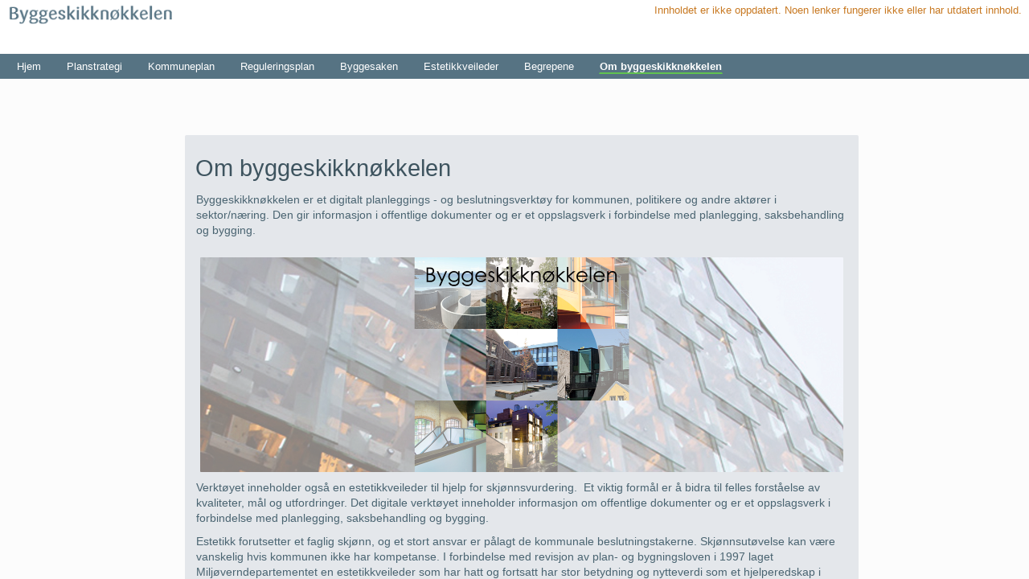

--- FILE ---
content_type: text/html
request_url: https://byggeskikknokkelen-dibk.azurewebsites.net/bsn/Sider/Om.html
body_size: 21212
content:

<!DOCTYPE html PUBLIC "-//W3C//DTD XHTML 1.0 Strict//EN"
	"http://www.w3.org/TR/xhtml1/DTD/xhtml1-strict.dtd">
<html dir="ltr" lang="nb-NO">

<!-- Mirrored from byggeskikknokkelen.dibk.no/bsn/Sider/Om.html by HTTrack Website Copier/3.x [XR&CO'2014], Fri, 22 Feb 2019 09:35:24 GMT -->
<!-- Added by HTTrack --><meta http-equiv="content-type" content="text/html;charset=utf-8" /><!-- /Added by HTTrack -->
<head><meta name="GENERATOR" content="Microsoft SharePoint" /><meta http-equiv="Content-type" content="text/html; charset=utf-8" /><meta http-equiv="X-UA-Compatible" content="IE=10" /><meta http-equiv="Expires" content="0" /><meta name="msapplication-TileImage" content="../../_layouts/15/images/SharePointMetroAppTile.png" /><meta name="msapplication-TileColor" content="#0072C6" /><title>
	
	Byggeskikknøkkelen | 
	Om byggeskikknøkkelen

</title><link rel="shortcut icon" href="/images/favicon.ico" type="image/vnd.microsoft.icon" id="favicon" /><link rel="stylesheet" type="text/css" href="../../Style%20Library/nb-NO/Core%20Styles/page-layouts-21.css"/>
<link rel="stylesheet" type="text/css" href="../../_layouts/15/1044/styles/Themable/corev15a87a.css?rev=X4mu2fNFw8LQlnxizqeBMQ%3D%3D"/>
<link rel="stylesheet" type="text/css" href="../../Style%20Library/nb-no/byggeskikk.css"/>
<script type="text/javascript" src="../../_layouts/15/init575b.js?rev=Xpo7ARBt8xBROO1h5n3s6g%3D%3D"></script>
<script type="text/javascript" src="../../style%20library/googleanalytics/js/ga.js"></script>
<script type="text/javascript" src="../../ScriptResourcebc1c.js?d=Szyty5joeBV7phszeYmj0umg6gf1t2VpLH1pj2XSeJ39YMI1z1jC3m6e9C8tKzZ5VlQBEuz77E6yYH-T5nFIwTlO39YXyzzNdRYxsTumAoLZRsUzVS8LWhoNClqlTh5pk9iEPiuoDaSa4KoeypykulXTDxcUtgyeIUUrZSoMXspIPfO5p44NCqTrAHR17Yrc0&amp;t=ffffffffad4b7194"></script>
<script type="text/javascript" src="../../_layouts/15/blank1029.js?rev=ZaOXZEobVwykPO9g8hq%2F8A%3D%3D"></script>
<script type="text/javascript" src="../../ScriptResource1b95.js?d=rpLeFHSOzAGjjKDFlIuwUGMBlNBnWEXPP8nwBI8LnnMNz1fFjHoM_mU0F0-RgFZYGF80pqOM5rUU6ZBpc-18EGHPGF0tF-n2ozC-tREGCzHPKlvJdwzyBrd9CSIFSdUT2HSrd7Rat9B8dlgyiTNr7K6j0j6vVzuyg7HFjCoZ4YhUyrx4iQC2cgOOt27e8GDt0&amp;t=ffffffffad4b7194"></script>
<script type="text/javascript">RegisterSod("initstrings.html", "#\u002f_layouts\u002f15\u002f1044\u002finitstrings.js?rev=CAsxW0OWqyR\u00252BkvKAigDLcw\u00253D\u00253D");</script>
<script type="text/javascript">RegisterSod("strings.html", "#\u002f_layouts\u002f15\u002f1044\u002fstrings.js?rev=9fjMESH3ZGsvCy1KO3NnHg\u00253D\u00253D");RegisterSodDep("strings.html", "initstrings.html");</script>
<script type="text/javascript">RegisterSod("sp.init.html", "#\u002f_layouts\u002f15\u002fsp.init.js?rev=jvJC3Kl5gbORaLtf7kxULQ\u00253D\u00253D");</script>
<script type="text/javascript">RegisterSod("sp.res.resx", "\u002f_layouts\u002f15\u002fScriptResx.ashx?culture=nb\u00252Dno\u0026name=SP\u00252ERes\u0026rev=DtcZoSo2WteAEyBf96G5ww\u00253D\u00253D");</script>
<script type="text/javascript">RegisterSod("sp.ui.dialog.html", "#\u002f_layouts\u002f15\u002fsp.ui.dialog.js?rev=3Oh2QbaaiXSb7ldu2zd6QQ\u00253D\u00253D");RegisterSodDep("sp.ui.dialog.html", "sp.init.html");RegisterSodDep("sp.ui.dialog.html", "sp.res.resx");</script>
<script type="text/javascript">RegisterSod("core.html", "#\u002f_layouts\u002f15\u002fcore.js?rev=GpU7vxyOqzS0F9OfEX3CCw\u00253D\u00253D");RegisterSodDep("core.html", "strings.html");</script>
<script type="text/javascript">RegisterSod("menu.html", "#\u002f_layouts\u002f15\u002fmenu.js?rev=cXv35JACAh0ZCqUwKU592w\u00253D\u00253D");</script>
<script type="text/javascript">RegisterSod("mQuery.html", "#\u002f_layouts\u002f15\u002fmquery.js?rev=VYAJYBo5H8I3gVSL3MzD6A\u00253D\u00253D");</script>
<script type="text/javascript">RegisterSod("callout.html", "#\u002f_layouts\u002f15\u002fcallout.js?rev=ryx2n4ePkYj1\u00252FALmcsXZfA\u00253D\u00253D");RegisterSodDep("callout.html", "strings.html");RegisterSodDep("callout.html", "mQuery.html");RegisterSodDep("callout.html", "core.html");</script>
<script type="text/javascript">RegisterSod("clienttemplates.html", "#\u002f_layouts\u002f15\u002fclienttemplates.js?rev=NjHQZTfQs\u00252BiDIjz4PK\u00252FeWg\u00253D\u00253D");RegisterSodDep("clienttemplates.html", "initstrings.html");</script>
<script type="text/javascript">RegisterSod("sharing.html", "#\u002f_layouts\u002f15\u002fsharing.js?rev=XxxHIxIIc8BsW9ikVc6dgA\u00253D\u00253D");RegisterSodDep("sharing.html", "strings.html");RegisterSodDep("sharing.html", "mQuery.html");RegisterSodDep("sharing.html", "clienttemplates.html");RegisterSodDep("sharing.html", "core.html");</script>
<script type="text/javascript">RegisterSod("suitelinks.html", "#\u002f_layouts\u002f15\u002fsuitelinks.js?rev=REwVU5jSsadDdOZlCx4wpA\u00253D\u00253D");RegisterSodDep("suitelinks.html", "strings.html");RegisterSodDep("suitelinks.html", "core.html");</script>
<script type="text/javascript">RegisterSod("clientrenderer.html", "#\u002f_layouts\u002f15\u002fclientrenderer.js?rev=PWwV4FATEiOxN90BeB5Hzw\u00253D\u00253D");</script>
<script type="text/javascript">RegisterSod("srch.resources.resx", "\u002f_layouts\u002f15\u002fScriptResx.ashx?culture=nb\u00252Dno\u0026name=Srch\u00252EResources\u0026rev=hFhnFoVUd\u00252FMcYgI9Z\u00252FTTBg\u00253D\u00253D");</script>
<script type="text/javascript">RegisterSod("search.clientcontrols.html", "#\u002f_layouts\u002f15\u002fsearch.clientcontrols.js?rev=\u00252BN5FhPOhdMDlyCSUMQPtrg\u00253D\u00253D");RegisterSodDep("search.clientcontrols.html", "sp.init.html");RegisterSodDep("search.clientcontrols.html", "clientrenderer.html");RegisterSodDep("search.clientcontrols.html", "srch.resources.resx");</script>
<script type="text/javascript">RegisterSod("sp.runtime.html", "#\u002f_layouts\u002f15\u002fsp.runtime.js?rev=5f2WkYJoaxlIRdwUeg4WEg\u00253D\u00253D");RegisterSodDep("sp.runtime.html", "sp.res.resx");</script>
<script type="text/javascript">RegisterSod("sp.search.html", "#\u002f_layouts\u002f15\u002fsp.search.js?rev=dMkPlEXpdY6iJ\u00252FsY5RsB0g\u00253D\u00253D");RegisterSodDep("sp.search.html", "sp.init.html");RegisterSodDep("sp.search.html", "sp.runtime.html");</script>
<script type="text/javascript">RegisterSod("ajaxtoolkit.html", "#\u002f_layouts\u002f15\u002fajaxtoolkit.js?rev=4rOiCbaFgJMmqw9Ojtpa6g\u00253D\u00253D");RegisterSodDep("ajaxtoolkit.html", "search.clientcontrols.html");</script>
<script type="text/javascript">RegisterSod("sp.html", "#\u002f_layouts\u002f15\u002fsp.js?rev=lrxLgKOmx0nl2elVy0T07w\u00253D\u00253D");RegisterSodDep("sp.html", "sp.runtime.html");RegisterSodDep("sp.html", "sp.ui.dialog.html");RegisterSodDep("sp.html", "sp.res.resx");</script>
<script type="text/javascript">RegisterSod("cui.html", "#\u002f_layouts\u002f15\u002fcui.js?rev=LPKF2\u00252BgWXqwwaFh34pQUlA\u00253D\u00253D");</script>
<script type="text/javascript">RegisterSod("sp.core.html", "#\u002f_layouts\u002f15\u002fsp.core.js?rev=tZDGLPOvY1bRw\u00252BsgzXpxTg\u00253D\u00253D");RegisterSodDep("sp.core.html", "strings.html");RegisterSodDep("sp.core.html", "sp.init.html");RegisterSodDep("sp.core.html", "core.html");</script>
<script type="text/javascript">RegisterSod("inplview", "#\u002f_layouts\u002f15\u002finplview.js?rev=iMf5THfqukSYut7sl9HwUg\u00253D\u00253D");RegisterSodDep("inplview", "strings.html");RegisterSodDep("inplview", "core.html");RegisterSodDep("inplview", "sp.html");</script>
<script type="text/javascript">RegisterSod("ribbon", "#\u002f_layouts\u002f15\u002fsp.ribbon.js?rev=1F3TSGFB5\u00252FyAaRkjYHJL5w\u00253D\u00253D");RegisterSodDep("ribbon", "strings.html");RegisterSodDep("ribbon", "core.html");RegisterSodDep("ribbon", "sp.core.html");RegisterSodDep("ribbon", "sp.html");RegisterSodDep("ribbon", "cui.html");RegisterSodDep("ribbon", "sp.res.resx");RegisterSodDep("ribbon", "sp.runtime.html");RegisterSodDep("ribbon", "inplview");</script>
<script type="text/javascript">RegisterSod("sp.ui.policy.resources.resx", "\u002f_layouts\u002f15\u002fScriptResx.ashx?culture=nb\u00252Dno\u0026name=SP\u00252EUI\u00252EPolicy\u00252EResources\u0026rev=cKIR54DpemwVM6STgOd0hw\u00253D\u00253D");</script>
<script type="text/javascript">RegisterSod("mdn.html", "#\u002f_layouts\u002f15\u002fmdn.js?rev=CZrBt1\u00252Fch9YeLFLJtB0mvg\u00253D\u00253D");RegisterSodDep("mdn.html", "sp.init.html");RegisterSodDep("mdn.html", "core.html");RegisterSodDep("mdn.html", "sp.runtime.html");RegisterSodDep("mdn.html", "sp.html");RegisterSodDep("mdn.html", "cui.html");RegisterSodDep("mdn.html", "ribbon");RegisterSodDep("mdn.html", "sp.ui.policy.resources.resx");</script>
<script type="text/javascript">RegisterSod("userprofile", "#\u002f_layouts\u002f15\u002fsp.userprofiles.js?rev=p5tCOm\u00252FlHUwcfll7W3pKNw\u00253D\u00253D");RegisterSodDep("userprofile", "sp.runtime.html");</script>
<script type="text/javascript">RegisterSod("followingcommon.html", "#\u002f_layouts\u002f15\u002ffollowingcommon.js?rev=jWqEDmcjCSPmnQw2ZIfItQ\u00253D\u00253D");RegisterSodDep("followingcommon.html", "strings.html");RegisterSodDep("followingcommon.html", "sp.html");RegisterSodDep("followingcommon.html", "userprofile");RegisterSodDep("followingcommon.html", "core.html");RegisterSodDep("followingcommon.html", "mQuery.html");</script>
<script type="text/javascript">RegisterSod("profilebrowserscriptres.resx", "\u002f_layouts\u002f15\u002fScriptResx.ashx?culture=nb\u00252Dno\u0026name=ProfileBrowserScriptRes\u0026rev=2Qa3OjQsXGDajoJhzNbNlA\u00253D\u00253D");</script>
<script type="text/javascript">RegisterSod("sp.ui.mysitecommon.html", "#\u002f_layouts\u002f15\u002fsp.ui.mysitecommon.js?rev=Ua8qmZSU9nyf53S7PEyJwQ\u00253D\u00253D");RegisterSodDep("sp.ui.mysitecommon.html", "sp.init.html");RegisterSodDep("sp.ui.mysitecommon.html", "sp.runtime.html");RegisterSodDep("sp.ui.mysitecommon.html", "userprofile");RegisterSodDep("sp.ui.mysitecommon.html", "profilebrowserscriptres.resx");</script>
<script type="text/javascript">RegisterSod("browserScript", "#\u002f_layouts\u002f15\u002fnon_ie.js?rev=W2q45TO627Zi6ztdktTOtA\u00253D\u00253D");RegisterSodDep("browserScript", "strings.html");</script>
<script type="text/javascript">RegisterSod("WPAdderClass", "#\u002f_layouts\u002f15\u002fwpadder.js?rev=KW8tmUzJXaNHA\u00252FdeM7EdZw\u00253D\u00253D");</script>
<script type="text/javascript">RegisterSod("dragdrop.html", "#\u002f_layouts\u002f15\u002fdragdrop.js?rev=xyQu9SPqkjO4R2\u00252BS3IwO8Q\u00253D\u00253D");RegisterSodDep("dragdrop.html", "strings.html");</script>
<script type="text/javascript">RegisterSod("quicklaunch.html", "#\u002f_layouts\u002f15\u002fquicklaunch.js?rev=\u00252BHeX6ARcp\u00252F9LpMq6FqQYyA\u00253D\u00253D");RegisterSodDep("quicklaunch.html", "strings.html");RegisterSodDep("quicklaunch.html", "dragdrop.html");</script>
<link type="text/xml" rel="alternate" href="../_vti_bin/spsdisco.aspx" />
		
	
	

<div id="ctl00_PlaceHolderAdditionalPageHead_Content_label" style='display:none'>Sideinnhold</div><div id="ctl00_PlaceHolderAdditionalPageHead_Content__ControlWrapper_RichHtmlField" class="ms-rtestate-field" style="display:inline" aria-labelledby="ctl00_PlaceHolderAdditionalPageHead_Content_label"></div>



		<link rel="canonical" href="../../../byggeskikknokkelen.dibk.no/bsn/Sider/Om.html" />
		
	<link rel="stylesheet" type="text/css" href="../../Style%20Library/nb-no/byggeskikk.css" /><link rel="stylesheet" type="text/css" href="../../Style%20Library/nb-no/rte.css" /><style type="text/css">
	.s4-skipribbonshortcut { display:none; }

</style></head>
<body>
  <div id="imgPrefetch" style="display:none">
<img src="/images/favicon.ico" />
<img src="../../_layouts/15/images/spcommonf030.png?rev=23" />
<img src="../../_layouts/15/images/siteIconf030.png?rev=23" />
</div>

  <noscript><div class='noindex'>Det kan prøve å få tilgang til området fra en sikker nettleser på serveren. Aktiver skript, og last inn siden på nytt.</div></noscript>
  
  <form method="post" action="/bsn/Sider/Om.html" onsubmit="javascript:return WebForm_OnSubmit();" id="aspnetForm">
<div class="aspNetHidden">
<input type="hidden" name="_wpcmWpid" id="_wpcmWpid" value="" />
<input type="hidden" name="wpcmVal" id="wpcmVal" value="" />
<input type="hidden" name="MSOWebPartPage_PostbackSource" id="MSOWebPartPage_PostbackSource" value="" />
<input type="hidden" name="MSOTlPn_SelectedWpId" id="MSOTlPn_SelectedWpId" value="" />
<input type="hidden" name="MSOTlPn_View" id="MSOTlPn_View" value="0" />
<input type="hidden" name="MSOTlPn_ShowSettings" id="MSOTlPn_ShowSettings" value="False" />
<input type="hidden" name="MSOGallery_SelectedLibrary" id="MSOGallery_SelectedLibrary" value="" />
<input type="hidden" name="MSOGallery_FilterString" id="MSOGallery_FilterString" value="" />
<input type="hidden" name="MSOTlPn_Button" id="MSOTlPn_Button" value="none" />
<input type="hidden" name="__EVENTTARGET" id="__EVENTTARGET" value="" />
<input type="hidden" name="__EVENTARGUMENT" id="__EVENTARGUMENT" value="" />
<input type="hidden" name="__REQUESTDIGEST" id="__REQUESTDIGEST" value="0x97356F8B89B8435AF902B5F7C8C738F6248D5617ABD6E246B0D808B11F51361129E61C7706CF79848E6BFFCB48DF54B0E71715A0CEA330C1D48D7B836B0B1C6C,22 Feb 2019 09:28:37 -0000" />
<input type="hidden" name="MSOSPWebPartManager_DisplayModeName" id="MSOSPWebPartManager_DisplayModeName" value="Browse" />
<input type="hidden" name="MSOSPWebPartManager_ExitingDesignMode" id="MSOSPWebPartManager_ExitingDesignMode" value="false" />
<input type="hidden" name="MSOWebPartPage_Shared" id="MSOWebPartPage_Shared" value="" />
<input type="hidden" name="MSOLayout_LayoutChanges" id="MSOLayout_LayoutChanges" value="" />
<input type="hidden" name="MSOLayout_InDesignMode" id="MSOLayout_InDesignMode" value="" />
<input type="hidden" name="_wpSelected" id="_wpSelected" value="" />
<input type="hidden" name="_wzSelected" id="_wzSelected" value="" />
<input type="hidden" name="MSOSPWebPartManager_OldDisplayModeName" id="MSOSPWebPartManager_OldDisplayModeName" value="Browse" />
<input type="hidden" name="MSOSPWebPartManager_StartWebPartEditingName" id="MSOSPWebPartManager_StartWebPartEditingName" value="false" />
<input type="hidden" name="MSOSPWebPartManager_EndWebPartEditing" id="MSOSPWebPartManager_EndWebPartEditing" value="false" />
<input type="hidden" name="_maintainWorkspaceScrollPosition" id="_maintainWorkspaceScrollPosition" value="0" />
<input type="hidden" name="__VIEWSTATE" id="__VIEWSTATE" value="/[base64]" />
</div>

<script type="text/javascript">
//<![CDATA[
var theForm = document.forms['aspnetForm'];
if (!theForm) {
    theForm = document.aspnetForm;
}
function __doPostBack(eventTarget, eventArgument) {
    if (!theForm.onsubmit || (theForm.onsubmit() != false)) {
        theForm.__EVENTTARGET.value = eventTarget;
        theForm.__EVENTARGUMENT.value = eventArgument;
        theForm.submit();
    }
}
//]]>
</script>


<script src="../../WebResourceeed3.js?d=p3IGTQSqtwJd9UeeM5f-ES_o9hP6T9RilXtwW1dnw6kx_xH3j0afaHeiB9TKylDiyALz-Uo5HKTkQL09dwAUG3u3yoP8LHSVGZ5OFEwL1YQ1&amp;t=636476155203255666" type="text/javascript"></script>


<script type="text/javascript">
//<![CDATA[
var MSOWebPartPageFormName = 'aspnetForm';
var g_presenceEnabled = true;
var g_wsaEnabled = false;
var g_wsaQoSEnabled = false;
var g_wsaQoSDataPoints = [];
var g_wsaLCID = 1044;
var g_wsaListTemplateId = 850;
var g_wsaSiteTemplateId = 'CMSPUBLISHING#0';
var _fV4UI=true;var _spPageContextInfo = {webServerRelativeUrl: "\u002fbsn", webAbsoluteUrl: "https:\u002f\u002fbyggeskikknokkelen.dibk.no\u002fbsn", siteAbsoluteUrl: "https:\u002f\u002fbyggeskikknokkelen.dibk.no", serverRequestPath: "\u002fbsn\u002fSider\u002fOm.aspx", layoutsUrl: "_layouts\u002f15", webTitle: "Byggeskikkn\u00F8kkelen", webTemplate: "39", tenantAppVersion: "0", isAppWeb: false, webLogoUrl: "_layouts\u002f15\u002fimages\u002fsiteicon.png", webLanguage: 1044, currentLanguage: 1044, currentUICultureName: "nb-NO", currentCultureName: "nb-NO", clientServerTimeDelta: new Date("2019-02-22T09:28:37.7082922Z") - new Date(), siteClientTag: "158$$15.0.5023.1000", crossDomainPhotosEnabled:false, webUIVersion:15, webPermMasks:{High:16,Low:196673},pageListId:"{93bf1548-8181-4853-91a8-c8fd3e138ff4}",pageItemId:11, pagePersonalizationScope:1, alertsEnabled:false, siteServerRelativeUrl: "\u002f", allowSilverlightPrompt:'True'};function CallServer_42565730(arg, context) {WebForm_DoCallback('ctl00$ctl21',arg,SP.UI.MyLinksRibbon.MyLinksRibbonPageComponent.ribbonActionCallback,context,null,false); }function _myLinksRibbonLoad2()
{
    var fnd = function () {
        try {
            mylinks_init.MyLinksInit('CallServer_42565730'); 
        } 
        catch (Ex)
        { }
    };
    RegisterSod('mylinks_init', '../../_layouts/15/SP.UI.MyLinksRibbon.js');
    LoadSodByKey('mylinks_init', fnd);
}

function _myLinksRibbonLoad1()
{
    ExecuteOrDelayUntilScriptLoaded(_myLinksRibbonLoad2, 'SP.Ribbon.html');
}

_spBodyOnLoadFunctionNames.push('_myLinksRibbonLoad1');
document.onreadystatechange=fnRemoveAllStatus; function fnRemoveAllStatus(){removeAllStatus(true)};var dlc_fvsi = {"DefaultViews":[],"ViewUrls":[],"WebUrl":"\/bsn"};
function _spNavigateHierarchy(nodeDiv, dataSourceId, dataPath, url, listInContext, type) {

    CoreInvoke('ProcessDefaultNavigateHierarchy', nodeDiv, dataSourceId, dataPath, url, listInContext, type, document.forms.aspnetForm, "", "\u002fbsn\u002fSider\u002fOm.aspx");

}
var _spWebPartComponents = new Object();//]]>
</script>

<script src="../../_layouts/15/blank1029.js?rev=ZaOXZEobVwykPO9g8hq%2F8A%3D%3D" type="text/javascript"></script>
<script type="text/javascript">
//<![CDATA[
(function(){

        if (typeof(_spBodyOnLoadFunctions) === 'undefined' || _spBodyOnLoadFunctions === null) {
            return;
        }
        _spBodyOnLoadFunctions.push(function() {

            if (typeof(SPClientTemplates) === 'undefined' || SPClientTemplates === null || (typeof(APD_InAssetPicker) === 'function' && APD_InAssetPicker())) {
                return;
            }

            var renderFollowFooter = function(renderCtx,  calloutActionMenu)
            {
                if (renderCtx.ListTemplateType == 700) 
                    myDocsActionsMenuPopulator(renderCtx, calloutActionMenu);
                else
                    CalloutOnPostRenderTemplate(renderCtx, calloutActionMenu);

                var listItem = renderCtx.CurrentItem;
                if (typeof(listItem) === 'undefined' || listItem === null) {
                    return;
                }
                if (listItem.FSObjType == 0) {
                    calloutActionMenu.addAction(new CalloutAction({
                        text: Strings.STS.L_CalloutFollowAction,
                        tooltip: Strings.STS.L_CalloutFollowAction_Tooltip,
                        onClickCallback: function (calloutActionClickEvent, calloutAction) {
                            var callout = GetCalloutFromRenderCtx(renderCtx);
                            if (!(typeof(callout) === 'undefined' || callout === null))
                                callout.close();
                            SP.SOD.executeFunc('followingcommon.html', 'FollowSelectedDocument', function() { FollowSelectedDocument(renderCtx); });
                        }
                    }));
                }
            };

            var registerOverride = function(id) {
                var followingOverridePostRenderCtx = {};
                followingOverridePostRenderCtx.BaseViewID = 'Callout';
                followingOverridePostRenderCtx.ListTemplateType = id;
                followingOverridePostRenderCtx.Templates = {};
                followingOverridePostRenderCtx.Templates.Footer = function(renderCtx) {
                    var  renderECB;
                    if (typeof(isSharedWithMeView) === 'undefined' || isSharedWithMeView === null) {
                        renderECB = true;
                    } else {
                        var viewCtx = getViewCtxFromCalloutCtx(renderCtx);
                        renderECB = !isSharedWithMeView(viewCtx);
                    }
                    return CalloutRenderFooterTemplate(renderCtx, renderFollowFooter, renderECB);
                };
                SPClientTemplates.TemplateManager.RegisterTemplateOverrides(followingOverridePostRenderCtx);
            }
            registerOverride(101);
            registerOverride(700);
        });
    })();(function(){

        if (typeof(_spBodyOnLoadFunctions) === 'undefined' || _spBodyOnLoadFunctions === null) {
            return;
        }
        _spBodyOnLoadFunctions.push(function() 
        {
          ExecuteOrDelayUntilScriptLoaded(
            function()
            {
              var pairs = SP.ScriptHelpers.getDocumentQueryPairs();
              var followDoc, itemId, listId, docName;
              for (var key in pairs)
              {
                if(key.toLowerCase() == 'followdocument') 
                  followDoc = pairs[key];
                else if(key.toLowerCase() == 'itemid') 
                  itemId = pairs[key];
                else if(key.toLowerCase() == 'listid') 
                  listId = pairs[key];
                else if(key.toLowerCase() == 'docname') 
                  docName = decodeURI(pairs[key]);
              } 

              if(followDoc != null && followDoc == '1' && listId!=null && itemId != null && docName != null)
              {
                SP.SOD.executeFunc('followingcommon.html', 'FollowDocumentFromEmail', function() 
                { 
                  FollowDocumentFromEmail(itemId, listId, docName);
                });
              }

            }, 'SP.init-2.html');

        });
    })();if (typeof(DeferWebFormInitCallback) == 'function') DeferWebFormInitCallback();function WebForm_OnSubmit() {
UpdateFormDigest('\u002fbsn', 1440000);
                    var workspaceElem = GetCachedElement("s4-workspace");
                    if (workspaceElem != null)
                    {
                        var scrollElem = GetCachedElement("_maintainWorkspaceScrollPosition");
                        if (scrollElem != null)
                        {
                            scrollElem.value = workspaceElem.scrollTop;
                        }
                    };
                if (typeof(_spFormOnSubmitWrapper) != 'undefined') {return _spFormOnSubmitWrapper();} else {return true;};
return true;
}
//]]>
</script>

<div class="aspNetHidden">

	<input type="hidden" name="__VIEWSTATEGENERATOR" id="__VIEWSTATEGENERATOR" value="BAB98CB3" />
	<input type="hidden" name="__SCROLLPOSITIONX" id="__SCROLLPOSITIONX" value="0" />
	<input type="hidden" name="__SCROLLPOSITIONY" id="__SCROLLPOSITIONY" value="0" />
	<input type="hidden" name="__EVENTVALIDATION" id="__EVENTVALIDATION" value="/wEdAAII6zzHU/CLfdVgfbcmQBxcMTZk9qLGncDjImqxppn1MzF2E3oDlk/gq+57pi+/mQVVdfWmkU+UPjxla7qRqchY" />
</div>
	<script type="text/javascript"> var submitHook = function () { return false; }; theForm._spOldSubmit = theForm.submit; theForm.submit = function () { if (!submitHook()) { this._spOldSubmit(); } }; </script>
	<span id="DeltaSPWebPartManager">
		
	</span>
	<script type="text/javascript">
//<![CDATA[
Sys.WebForms.PageRequestManager._initialize('ctl00$ScriptManager', 'aspnetForm', ['fctl00$WebPartAdderUpdatePanel',''], [], ['ctl00$WebPartAdder',''], 90, 'ctl00');
//]]>
</script>

	<span id="DeltaDelegateControls">
		
		
	</span>
<div id="TurnOnAccessibility" style="display:none" class="s4-notdlg noindex">
	<a id="linkTurnOnAcc" href="#" class="ms-accessible ms-acc-button" onclick="SetIsAccessibilityFeatureEnabled(true);UpdateAccessibilityUI();document.getElementById('linkTurnOffAcc').focus();return false;">
	Aktiver modus med større tilgjengelighet</a>
</div>
<div id="TurnOffAccessibility" style="display:none" class="s4-notdlg noindex">
	<a id="linkTurnOffAcc" href="#" class="ms-accessible ms-acc-button" onclick="SetIsAccessibilityFeatureEnabled(false);UpdateAccessibilityUI();document.getElementById('linkTurnOnAcc').focus();return false;">
	Deaktiver modus med større tilgjengelighet</a>
</div>
<div class="s4-notdlg s4-skipribbonshortcut noindex">
	<a href="../begrep/Sider/Byggesak-og-tek-10.html" onclick="document.getElementById(&#39;startNavigation&#39;).focus();" class="ms-accessible ms-acc-button" accesskey="Y">
	Hopp over båndkommandoer</a>
</div>
<div class="s4-notdlg noindex">
	<a href="../begrep/Sider/Byggesak-og-tek-10.html" onclick="document.getElementById(&#39;mainContent&#39;).focus();" class="ms-accessible ms-acc-button">
	Hopp til hovedinnhold</a>
</div>
<div id="TurnOffAnimation" style="display:none;" class="s4-notdlg noindex">
	<a id="linkTurnOffAnimation" href="#" class="ms-accessible ms-acc-button" onclick="ToggleAnimationStatus();return false;">
	Deaktiver animasjoner</a>
</div>
<div id="TurnOnAnimation" style="display:none;" class="s4-notdlg noindex">
	<a id="linkTurnOnAnimation" href="#" class="ms-accessible ms-acc-button" onclick="ToggleAnimationStatus();return false;">
	Aktiver animasjoner</a>
</div>
<a id="HiddenAnchor" href="../begrep/Sider/Byggesak-og-tek-10.html" style="display:none;"></a>
<div id="suiteBar" class="ms-dialogHidden noindex">
	<div id="suiteBarLeft">
		<div class="ms-table ms-fullWidth">
			<div class="ms-tableRow">
				<div class="ms-tableCell ms-verticalAlignMiddle">
					<div class="ms-core-brandingText">SharePoint</div>

					<a href="default.html" class="bsnLogo"><img src="../Byggeskikkbilder/bsnLogo.png" alt="byggeskikk-hjem"/></a>
				</div>
				<div id="DeltaSuiteLinks" class="ms-core-deltaSuiteLinks">
	
						<div id="suiteLinksBox">
							
						</div>
				
</div>
			</div>
		</div>
	</div>
	<div id="suiteBarRight">
			
		
		<div id="DeltaSuiteBarRight" class="ms-core-deltaSuiteBarRight">
	
		<div id="DeltaPlaceHolderSearchArea" class="ms-mpSearchBox sok">
		
			  
				<div id="searchInputBox">
				  <div class="ms-webpart-chrome ms-webpart-chrome-fullWidth ">
			<div WebPartID="00000000-0000-0000-0000-000000000000" HasPers="true" id="WebPartWPQ1" width="100%" class="ms-WPBody " OnlyForMePart="true" allowDelete="false" style="" ><div componentid="ctl00_PlaceHolderSearchArea_SmallSearchInputBox1_csr" id="ctl00_PlaceHolderSearchArea_SmallSearchInputBox1_csr"><div id="SearchBox" name="Control"><div class="ms-srch-sb ms-srch-sb-border" id="ctl00_PlaceHolderSearchArea_SmallSearchInputBox1_csr_sboxdiv"><input type="text" value="Søk i dette området" maxlength="2048" accessKey="S" title="Søk i dette området" id="ctl00_PlaceHolderSearchArea_SmallSearchInputBox1_csr_sbox" autocomplete="off" autocorrect="off" onkeypress="EnsureScriptFunc('Search.ClientControls-2.html', 'Srch.U', function() {if (Srch.U.isEnterKey(String.fromCharCode(event.keyCode))) {$find('ctl00_PlaceHolderSearchArea_SmallSearchInputBox1_csr').search($get('ctl00_PlaceHolderSearchArea_SmallSearchInputBox1_csr_sbox').value);return Srch.U.cancelEvent(event);}})" onkeydown="EnsureScriptFunc('Search.ClientControls-2.html', 'Srch.U', function() {var ctl = $find('ctl00_PlaceHolderSearchArea_SmallSearchInputBox1_csr');ctl.activateDefaultQuerySuggestionBehavior();})" onfocus="EnsureScriptFunc('Search.ClientControls-2.html', 'Srch.U', function() {var ctl = $find('ctl00_PlaceHolderSearchArea_SmallSearchInputBox1_csr');ctl.hidePrompt();ctl.setBorder(true);})" onblur="EnsureScriptFunc('Search.ClientControls-2.html', 'Srch.U', function() {var ctl = $find('ctl00_PlaceHolderSearchArea_SmallSearchInputBox1_csr'); if (ctl){ ctl.showPrompt(); ctl.setBorder(false);}})" class="ms-textSmall ms-srch-sb-prompt ms-helperText"/><a title="Navigasjon" id="ctl00_PlaceHolderSearchArea_SmallSearchInputBox1_csr_NavButton" onclick="EnsureScriptFunc('Search.ClientControls-2.html', 'Srch.U', function() {$find('ctl00_PlaceHolderSearchArea_SmallSearchInputBox1_csr').activateDefaultNavigationBehavior();return Srch.U.cancelEvent(event);})" href="../begrep/Sider/Arkitektur,-byggeskikk,-estetikk.html" class="ms-srch-sb-navLink" ><img src="../../_layouts/15/images/searchresultuif030.png?rev=23" class="ms-srch-sb-navImg" id="navImg" alt="Navigasjon" /></a><a title="Søk" class="ms-srch-sb-searchLink" id="ctl00_PlaceHolderSearchArea_SmallSearchInputBox1_csr_SearchLink" onclick="EnsureScriptFunc('Search.ClientControls-2.html', 'Srch.U', function() {$find('ctl00_PlaceHolderSearchArea_SmallSearchInputBox1_csr').search($get('ctl00_PlaceHolderSearchArea_SmallSearchInputBox1_csr_sbox').value);})" href="../begrep/Sider/Arkitektur,-byggeskikk,-estetikk.html" ><img src="../../_layouts/15/images/searchresultuif030.png?rev=23" class="ms-srch-sb-searchImg" id="searchImg" alt="Søk" /></a><div class="ms-qSuggest-container ms-shadow" id="AutoCompContainer"><div id="ctl00_PlaceHolderSearchArea_SmallSearchInputBox1_csr_AutoCompList"></div></div><div class="ms-qSuggest-container ms-shadow" id="NavDropdownListContainer"><div id="ctl00_PlaceHolderSearchArea_SmallSearchInputBox1_csr_NavDropdownList"></div></div></div></div></div><noscript><div id="ctl00_PlaceHolderSearchArea_SmallSearchInputBox1_noscript">Det ser ut som om JavaScript ikke er aktivert i nettleseren din. Vennligst aktiver JavaScript, og prøv på nytt.</div></noscript><div id="ctl00_PlaceHolderSearchArea_SmallSearchInputBox1">

			</div><div class="ms-clear"></div></div>
		</div>
				</div>
			  
			
	</div>
				<div id="welcomeMenuBox">
  
<a id="ctl00_IdWelcome_ExplicitLogin" class="ms-signInLink" href="../_layouts/15/Authenticatea3f0.aspx?Source=%2Fbsn%2FSider%2FOm%2Easpx" style="display:inline-block;">Logg på</a>

				</div>
				<div id="suiteBarButtons">
					   <span class="ms-siteactions-root" id="siteactiontd">
					   </span>
<span id="ms-help">
	<a onmouseover="this.firstChild.firstChild.firstChild.style.left=&#39;-1px&#39;; this.firstChild.firstChild.firstChild.style.top=&#39;-1px&#39;;" onmouseout="this.firstChild.firstChild.firstChild.style.left=&#39;-19px&#39;; this.firstChild.firstChild.firstChild.style.top=&#39;-1px&#39;;" id="ctl00_TopHelpLink" accesskey="6" title="Hjelp" onclick="TopHelpButtonClick(&#39;HelpHome&#39;,event);return false" href="../../_catalogs/masterpage/index.html#" style="display:inline-block;height:30px;width:30px;"><span style="display:inline-block;overflow:hidden;height:16px;width:16px;padding-left:7px;padding-top:7px;padding-right:7px;padding-bottom:7px;"><span style="height:16px;width:16px;position:relative;display:inline-block;overflow:hidden;" class="s4-clust"><img src="../../_layouts/15/1044/images/spintlf030.png?rev=23" alt="Hjelp" style="border:0;position:absolute;left:-19px;top:-1px;" /></span></span></a>
</span>
				</div>
		
</div>
	</div>
</div>
		<div id="ms-hcTest"></div>
		<div id="s4-ribbonrow">
		<div id="globalNavBox" class="noindex">
<div id="ribbonBox">
	<div id="s4-ribboncont">
		<div id="DeltaSPRibbon">
	
			

			<div class='ms-cui-ribbonTopBars'><div class='ms-cui-topBar1'></div><div class='ms-cui-topBar2'><div id='RibbonContainer-TabRowLeft' class='ms-cui-TabRowLeft ms-core-defaultFont ms-dialogHidden'>
				</div><div id='RibbonContainer-TabRowRight' class='ms-cui-TabRowRight s4-trc-container s4-notdlg ms-core-defaultFont'>
		
		
		
					
					<a onmouseover="this.firstChild.firstChild.style.left=&#39;-217px&#39;; this.firstChild.firstChild.style.top=&#39;-192px&#39;;" onmouseout="this.firstChild.firstChild.style.left=&#39;-218px&#39;; this.firstChild.firstChild.style.top=&#39;-48px&#39;;" onclick="SP.SOD.executeFunc(&#39;followingcommon.js&#39;, &#39;FollowSite&#39;, function() { FollowSite(); }); return false;" id="site_follow_button" title="Følger dette området og går enkelt tilbake til det fra områdesiden." class="ms-promotedActionButton" href="javascript:WebForm_DoPostBackWithOptions(new WebForm_PostBackOptions(&quot;ctl00$site_follow_button&quot;, &quot;&quot;, true, &quot;&quot;, &quot;&quot;, false, true))" style="display:inline-block;"><span style="height:16px;width:16px;position:relative;display:inline-block;overflow:hidden;" class="s4-clust ms-promotedActionButton-icon"><img src="../../_layouts/15/images/spcommonf030.png?rev=23" alt="Følg" style="position:absolute;left:-218px;top:-48px;" /></span><span class="ms-promotedActionButton-text">Følg</span></a>
					
					
<span id="fullscreenmodebox" class="ms-qatbutton">
	<span id="fullscreenmode">
		<a onmouseover="this.firstChild.firstChild.firstChild.style.left=&#39;-125px&#39;; this.firstChild.firstChild.firstChild.style.top=&#39;-178px&#39;;" onmouseout="this.firstChild.firstChild.firstChild.style.left=&#39;-143px&#39;; this.firstChild.firstChild.firstChild.style.top=&#39;-178px&#39;;" id="ctl00_fullscreenmodeBtn" title="Fokuser på innhold" onclick="SetFullScreenMode(true);PreventDefaultNavigation();return false;" href="../../_catalogs/masterpage/index.html#" style="display:inline-block;height:30px;width:30px;"><span style="display:inline-block;overflow:hidden;height:16px;width:16px;padding-left:7px;padding-top:7px;padding-right:7px;padding-bottom:7px;"><span style="height:16px;width:16px;position:relative;display:inline-block;overflow:hidden;" class="s4-clust"><img src="../../_layouts/15/images/spcommonf030.png?rev=23" alt="Fokuser på innhold" style="border:0;position:absolute;left:-143px;top:-178px;" /></span></span></a>
	</span>
	<span id="exitfullscreenmode" style="display: none;">
		<a onmouseover="this.firstChild.firstChild.firstChild.style.left=&#39;-179px&#39;; this.firstChild.firstChild.firstChild.style.top=&#39;-96px&#39;;" onmouseout="this.firstChild.firstChild.firstChild.style.left=&#39;-107px&#39;; this.firstChild.firstChild.firstChild.style.top=&#39;-178px&#39;;" id="ctl00_exitfullscreenmodeBtn" title="Fokuser på innhold" onclick="SetFullScreenMode(false);PreventDefaultNavigation();return false;" href="../../_catalogs/masterpage/index.html#" style="display:inline-block;height:30px;width:30px;"><span style="display:inline-block;overflow:hidden;height:16px;width:16px;padding-left:7px;padding-top:7px;padding-right:7px;padding-bottom:7px;"><span style="height:16px;width:16px;position:relative;display:inline-block;overflow:hidden;" class="s4-clust"><img src="../../_layouts/15/images/spcommonf030.png?rev=23" alt="Fokuser på innhold" style="border:0;position:absolute;left:-107px;top:-178px;" /></span></span></a>
	</span>
</span>


				</div></div></div>
		
</div>
	</div>
	<span id="DeltaSPNavigation">
		
			<span id="ctl00_SPNavigation_ctl00_publishingRibbon"></span>

		
	</span>
</div>
<div id="DeltaWebPartAdderUpdatePanelContainer" class="ms-core-webpartadder">
	
  <div id="WebPartAdderUpdatePanelContainer">
	<div id="ctl00_WebPartAdderUpdatePanel">
		
		<span id="ctl00_WebPartAdder"></span>
		
	</div>
  </div>

</div>
		</div>
		</div>
		<div id="s4-workspace" class="ms-core-overlay">
		<div id="s4-bodyContainer">
		<div id="s4-titlerow"
			class="ms-dialogHidden s4-titlerowhidetitle">
		<div id="titleAreaBox"
			class="ms-noList ms-table ms-core-tableNoSpace">
		<div id="titleAreaRow"
			class="ms-tableRow">
<div id="siteIcon" class="ms-tableCell ms-verticalAlignTop">
	<div id="DeltaSiteLogo">
	
		<a id="ctl00_onetidProjectPropertyTitleGraphic" title="Byggeskikknøkkelen" class="ms-siteicon-a" href="default.html"><img id="ctl00_onetidHeadbnnr2" class="ms-siteicon-img" name="onetidHeadbnnr0" src="../../_layouts/15/images/siteIconf030.png?rev=23" alt="Byggeskikknøkkelen" /></a>
	
</div>
</div>
			<div class="ms-breadcrumb-box ms-tableCell ms-verticalAlignTop">
				<div
					class="ms-breadcrumb-top">
<div class="ms-breadcrumb-dropdownBox" style="display:none;">
<span id="DeltaBreadcrumbDropdown">
	
</span>
</div>
<div id="DeltaTopNavigation" class="ms-displayInline ms-core-navigation" role="navigation">
	
	
	
		<div id="zz1_TopNavigationMenu" class=" noindex ms-core-listMenu-horizontalBox">
		<ul id="zz2_RootAspMenu" class="root ms-core-listMenu-root static">
			<li class="static"><a class="static menu-item ms-core-listMenu-item ms-displayInline ms-navedit-linkNode" tabindex="0" href="default.html" accesskey="1"><span class="additional-background ms-navedit-flyoutArrow"><span class="menu-item-text">Byggeskikknøkkelen</span></span></a><ul class="static">
				<li class="static"><a class="static menu-item ms-core-listMenu-item ms-displayInline ms-navedit-linkNode" tabindex="0" title="Gå til forsiden" href="default.html"><span class="additional-background ms-navedit-flyoutArrow"><span class="menu-item-text">Hjem</span></span></a></li><li class="static"><a class="static menu-item ms-core-listMenu-item ms-displayInline ms-navedit-linkNode" tabindex="0" href="../planstrategi/Sider/default.html"><span class="additional-background ms-navedit-flyoutArrow"><span class="menu-item-text">Planstrategi</span></span></a></li><li class="static"><a class="static menu-item ms-core-listMenu-item ms-displayInline ms-navedit-linkNode" tabindex="0" href="../kommuneplan/Sider/default.html"><span class="additional-background ms-navedit-flyoutArrow"><span class="menu-item-text">Kommuneplan</span></span></a></li><li class="static"><a class="static menu-item ms-core-listMenu-item ms-displayInline ms-navedit-linkNode" tabindex="0" href="../reguleringsplan/Sider/default.html"><span class="additional-background ms-navedit-flyoutArrow"><span class="menu-item-text">Reguleringsplan</span></span></a></li><li class="static"><a class="static menu-item ms-core-listMenu-item ms-displayInline ms-navedit-linkNode" tabindex="0" href="../Byggesaken/Sider/default.html"><span class="additional-background ms-navedit-flyoutArrow"><span class="menu-item-text">Byggesaken</span></span></a></li><li class="static"><a class="static menu-item ms-core-listMenu-item ms-displayInline ms-navedit-linkNode" tabindex="0" href="../estetikk/Sider/default.html"><span class="additional-background ms-navedit-flyoutArrow"><span class="menu-item-text">Estetikkveileder</span></span></a></li><li class="static"><a class="static menu-item ms-core-listMenu-item ms-displayInline ms-navedit-linkNode" tabindex="0" href="../begrep/Sider/default.html"><span class="additional-background ms-navedit-flyoutArrow"><span class="menu-item-text">Begrepene</span></span></a></li><li class="static selected"><a class="static selected menu-item ms-core-listMenu-item ms-displayInline ms-bold ms-core-listMenu-selected ms-navedit-linkNode" tabindex="0" href="Om.html"><span class="additional-background ms-navedit-flyoutArrow"><span class="menu-item-text">Om byggeskikknøkkelen</span><span class="ms-hidden">Valgt for øyeblikket</span></span></a></li>
			</ul></li>
		</ul>
	</div>
	

</div>
				</div>
<div id="pageTitle" class="ms-core-pageTitle">
  <span id="DeltaPlaceHolderPageTitleInTitleArea">
	
		
	Om

  </span>
  <div id="DeltaPlaceHolderPageDescription" class="ms-displayInlineBlock ms-normalWrap">
	
	<a href="../begrep/Sider/Byggesak-og-tek-10.html" id="ms-pageDescriptionDiv" style="display:none;">
	  <span id="ms-pageDescriptionImage">&#160;</span>
	</a>
	<span class="ms-accessible" id="ms-pageDescription">
	  
	</span>
	<script type="text/javascript">// <![CDATA[ 

_spBodyOnLoadFunctionNames.push("setupPageDescriptionCallout"); // ]]>
</script>
  
</div>
</div>
			</div>
			
		</div>
		</div>
		</div>
		<div id="contentRow">
<div id="sideNavBox"
	 class="ms-dialogHidden ms-forceWrap ms-noList">
  <div id="DeltaPlaceHolderLeftNavBar" class="ms-core-navigation" role="navigation">
	
	
				<a id="startNavigation" name="startNavigation" tabIndex="-1"></a>
				
				
				
				
				
				<div class="ms-core-sideNavBox-removeLeftMargin">
				
					
			<!--	
					<div class="ms-core-listMenu-verticalBox">
						
					</div>
				-->
				</div>
	
  
</div>
</div>
<div id="contentBox"
 aria-live="polite" aria-relevant="all">
  <div id="notificationArea" class="ms-notif-box"></div>
	<div id="DeltaPageStatusBar">
	
		<div id="pageStatusBar"></div>
	
</div>
	<div id="DeltaPlaceHolderMain">
	
		<a id="mainContent" name="mainContent" tabindex="-1"></a>
		
	<table class="main">
		<tr>
			<td class="left">
			<h1>Om byggeskikknøkkelen</h1>

			
				<div class="ms-webpart-zone ms-fullWidth">
		<div id="MSOZoneCell_WebPartWPQ2" class="s4-wpcell-plain ms-webpartzone-cell ms-webpart-cell-vertical ms-fullWidth ">
			<div class="ms-webpart-chrome ms-webpart-chrome-vertical ms-webpart-chrome-fullWidth ">
				<div class="ms-webpart-chrome-title" id="WebPartWPQ2_ChromeTitle">
					<span title="Om byggeskikknøkkelen - Gjør at forfattere kan skrive inn innhold i rik tekst." id="WebPartTitleWPQ2" class="js-webpart-titleCell"><h2 style="text-align:justify;" class="ms-webpart-titleText">&nbsp;<span>Om byggeskikknøkkelen</span><span id="WebPartCaptionWPQ2"></span></h2></span>
				</div><div WebPartID="8a02c5e8-0cf2-4dfd-9d62-4706877ea00c" HasPers="false" id="WebPartWPQ2" width="100%" class="ms-WPBody ms-WPBorder ms-wpContentDivSpace " allowMinimize="false" allowRemove="false" allowDelete="false" style="" ><div class="ms-rtestate-field"><p>​Byggeskikknøkkelen er et digitalt&#160;planleggings - og beslutningsverktøy for kommunen, politikere og andre aktører i sektor/næring. Den gir informasjon i offentlige dokumenter og er et oppslagsverk i forbindelse med planlegging, saksbehandling og bygging.<br/>&#160;​​<a href="../index.html"><img src="../Byggeskikkbilder/forsidebilde_s.png" alt="" style="line-height: 19.6000003814697px; margin: 5px; width: 800px; height: 267px;"/>​</a> <br/>Verktøyet&#160;inneholder også en estetikkveileder til hjelp for skjønnsvurdering.&#160; Et viktig formål er å bidra til felles forståelse av kvaliteter, mål og utfordringer.&#160;<span style="line-height: 1.4;">D</span><span style="line-height: 1.4;">et digitale verktøyet inneholder informasjon om offentlige dokumenter og er et oppslagsverk i forbindelse&#160;</span><span style="line-height: 1.4;">med planlegging, saksbehandling og bygging.&#160;​</span></p><div>Estetikk forutsetter et faglig skjønn, og et stort ansvar er pålagt de kommunale beslutningstakerne. Skjønnsutøvelse kan være vanskelig hvis kommunen ikke har kompetanse. I forbindelse med revisjon av plan- og bygningsloven i 1997 laget Miljøverndepartementet en estetikkveileder som har hatt og fortsatt har stor betydning og nytteverdi som et hjelperedskap i skjønnsutøvelsen. I 2010 ønsket de statlige myndighetene at det skulle utvikles en ny byggeskikkveileder. På bakgrunn av dette har &#160;Husbanken i samarbeid med Kommunal- og moderniseringsdepartementet, Miljøverndepartementet og med hjelp fra SINTEF, laget Byggeskikknøkkelen.</div><div><br/></div><div>Arkitektur er med på å si noe om hvem vi er som individ og som medlem av en gruppe og er viktig for all identitetsbygging. Det er kommunen som er avgjørende part i planleggingen og utvikling av steder, boliger og kulturmiljø gjennom den politikken som legges opp lokalt. Plan- og bygningsloven med forskriftene skal være et virkemiddel til å styre planprosesser og bygging i en bærekraftig retning.</div><div><br/></div><div>Lovens hensikt og verdiinnhold kommer til uttrykk gjennom formålsparagrafen som gir kommunen et særlig ansvar for å følge opp føringene fra nasjonale og regionale myndigheter i en lokal sammenheng. &#160;<span style="line-height: 1.4;">Mens de tekniske forskriftene bidrar til å sile ut prosjekter som vil representere problemer på kort eller lang sikt, mener mange fortsatt at estetikk enten er et for subjektivt eller vagt tema til å bli omfattet av lovverket.&#160;</span></div><div><br/></div><div>Estetikk handler om alt det som ikke lar seg måle, om sansekvaliteter vi opplever i møtet med det enkelte bygg, men også om artikulering av form, rom og strukturelle sammenhenger som sammen gir stedet atmosfære. Estetisk utforming kan ikke predefineres i standarder med generell gyldighet. Ikke desto mindre er den estetiske dimensjonen vesentlig for å skape steder med innhold og kvalitet. Lovens krav til ”arkitektonisk utforming”, ”estetisk utforming” og ”visuell kvalitet” gjelder byggverket i seg selv og bygget relatert til de fysisk gitte betingelser for å sikre at den estetiske utviklingen skjer i tråd med disse. Da følger problemstillinger som <em>Hvordan passer bygningen eller bebyggelsen til de naturgitte omgivelsene (lyset, topografien og vegetasjonen)? Hvordan passer bygningen til den øvrige bebyggelsen eller inn i de urbane rom? (naboskapet, gaten, plassen)</em></div><div><em><br/></em></div><div>I flere faser i en planprosess kan kommunen sette preg på arkitektur og bygget miljø. Estetikk er en sentral komponent som de lokale myndighetene også må ta stilling til på høyere strategiske nivå, ikke bare i tilknytning til saksbehandlingen. Derfor står det i Meld.St.28. («Bygningsmeldingen 2012»):&#160;</div><div><br/></div><div>&quot;Det offentlege påverkar kvaliteten i dei bygde omgjevnadene ved å utvikle lovverk, normer og standardar, informere, gje rettleiing, premiere gode løysingar og ved at det offentlege er bestillar og eigar av ein stor eigedomsmasse. Krav til god arkitektonisk kvalitet er nedfelt i plan- og bygningslova. Det offentlege har ei viktig rolle i å fremje bygg av høg kvalitet og lage førebileteprosjekt som kan auke medvitet om kor viktig god arkitektur og byggjeskikk er&quot;.</div><div><br/></div><div><br/>​</div><h2>Prosjekt på framside</h2><p>Bakgrunn: Lanternen, ark: Atelier Oslo/ AWP, foto: arkitekten</p><p>Oppe til venstre: Selvika rasteplass, ark: Reiulf Ramstad Arkitekter as, foto: arkitekten</p><p>Oppe i midten: Farmhouse, ark: Jarmund/Vigsnæs as, foto: arkitekten</p><p>Oppe til høgre: Løvåshagen, ark: ABO Arkitektur og plan as, foto: Husbanken</p><p>Midten: Høgskolen i Bergen, ark: HLM arkitektur as/Cubo Arkitekter a/s foto: Husbanken</p><p>Midten høgre: Korsgata 5, ark: Reiulf Ramstad Arkitekter as,&#160; foto: Nils Petter Dale</p><p>Nede venstre: Hausmannsgt 16, ark: Jensen &amp; Skodvin Arkitektkontor AS | A38 Arkitekter AS | IN&#39;BY AS, foto: Pål Bøe</p><p>Nede i midten: Parkveien 5, ark: KIMA arkitektur as, foto: Ivan Brody</p></div><div class="ms-clear"></div></div>
			</div>
		</div>
	</div>
			</td>
			<td class="right">
			<menu class="ms-hide">
		<ie:menuitem id="MSOMenu_Help" iconsrc="/_layouts/15/images/HelpIcon.gif" onmenuclick="MSOWebPartPage_SetNewWindowLocation(MenuWebPart.getAttribute(&#39;helpLink&#39;), MenuWebPart.getAttribute(&#39;helpMode&#39;))" text="Hjelp" type="option" style="display:none">

		</ie:menuitem>
	</menu></td>
		</tr>
	</table>
<div style='display:none' id='hidZone'></div>
	
</div>
</div>
<div id="DeltaFormDigest">
	
	
		<script type="text/javascript">//<![CDATA[
        var formDigestElement = document.getElementsByName('__REQUESTDIGEST')[0];
        if (!((formDigestElement == null) || (formDigestElement.tagName.toLowerCase() != 'input') || (formDigestElement.type.toLowerCase() != 'hidden') ||
            (formDigestElement.value == null) || (formDigestElement.value.length <= 0)))
        {
            formDigestElement.value = '0x97356F8B89B8435AF902B5F7C8C738F6248D5617ABD6E246B0D808B11F51361129E61C7706CF79848E6BFFCB48DF54B0E71715A0CEA330C1D48D7B836B0B1C6C,22 Feb 2019 09:28:37 -0000';
            g_updateFormDigestPageLoaded = new Date();
        }
        //]]>
        </script>
	

</div>















		</div>
		</div>
		</div>


<script type="text/javascript">
//<![CDATA[

var callBackFrameUrl='../../WebResource487f.html?d=rXYQEkECDlT7mmQLRBJLv1rFqDsqGjzRVNtSmN7fk0Isa8cql8JEb0HYe_1wycPe4mWIyPjxQQQMobYApW7hjbIaHObk--WPy2qrkgGcnlU1&amp;t=636476155203255666';
WebForm_InitCallback();var _spFormDigestRefreshInterval = 1440000;window.g_updateFormDigestPageLoaded = new Date(); window.g_updateFormDigestPageLoaded.setDate(window.g_updateFormDigestPageLoaded.getDate() -5);function loadMDN2() { EnsureScript('MDN-2.html', typeof(loadFilterFn), null); }
function loadMDN1() { ExecuteOrDelayUntilScriptLoaded(loadMDN2, 'sp.ribbon-2.html'); }
_spBodyOnLoadFunctionNames.push('loadMDN1');
function _spNavigateHierarchyEx(nodeDiv, dataSourceId, dataPath, url, listInContext, type, additionalQString) {
    CoreInvoke('SetAdditionalNavigateHierarchyQString', additionalQString);
    g_originalSPNavigateFunc(nodeDiv, dataSourceId, dataPath, url, listInContext, type);
}

g_originalSPNavigateFunc = _spNavigateHierarchy;
_spNavigateHierarchy = _spNavigateHierarchyEx;
var _fV4UI = true;
function _RegisterWebPartPageCUI()
{
    var initInfo = {editable: false,isEditMode: false,allowWebPartAdder: false,listId: "{93bf1548-8181-4853-91a8-c8fd3e138ff4}",itemId: 11,recycleBinEnabled: true,enableMinorVersioning: true,enableModeration: false,forceCheckout: true,rootFolderUrl: "\u002fbsn\u002fSider",itemPermissions:{High:16,Low:196673}};
    SP.Ribbon.WebPartComponent.registerWithPageManager(initInfo);
    var wpcomp = SP.Ribbon.WebPartComponent.get_instance();
    var hid;
    hid = document.getElementById("_wpSelected");
    if (hid != null)
    {
        var wpid = hid.value;
        if (wpid.length > 0)
        {
            var zc = document.getElementById(wpid);
            if (zc != null)
                wpcomp.selectWebPart(zc, false);
        }
    }
    hid = document.getElementById("_wzSelected");
    if (hid != null)
    {
        var wzid = hid.value;
        if (wzid.length > 0)
        {
            wpcomp.selectWebPartZone(null, wzid);
        }
    }
};
function __RegisterWebPartPageCUI() {
ExecuteOrDelayUntilScriptLoaded(_RegisterWebPartPageCUI, "sp.ribbon-2.html");}
_spBodyOnLoadFunctionNames.push("__RegisterWebPartPageCUI");var __wpmExportWarning='This Web Part Page has been personalized. As a result, one or more Web Part properties may contain confidential information. Make sure the properties contain information that is safe for others to read. After exporting this Web Part, view properties in the Web Part description file (.WebPart) by using a text editor such as Microsoft Notepad.';var __wpmCloseProviderWarning='You are about to close this Web Part.  It is currently providing data to other Web Parts, and these connections will be deleted if this Web Part is closed.  To close this Web Part, click OK.  To keep this Web Part, click Cancel.';var __wpmDeleteWarning='You are about to permanently delete this Web Part.  Are you sure you want to do this?  To delete this Web Part, click OK.  To keep this Web Part, click Cancel.';
ExecuteOrDelayUntilScriptLoaded(
function()
{
var initInfo = 
{
itemPermMasks: {High:16,Low:196673},
listPermMasks: {High:16,Low:196673},
listId: "93bf1548-8181-4853-91a8-c8fd3e138ff4",
itemId: 11,
workflowsAssociated: false,
editable: false,
doNotShowProperties: false,
enableVersioning: true
};
SP.Ribbon.DocLibAspxPageComponent.registerWithPageManager(initInfo);
},
"sp.ribbon-2.html");
var g_disableCheckoutInEditMode = false;
var _spWebPermMasks = {High:16,Low:196673};var slNavUrl = '\u002fbsn';_spBodyOnLoadFunctionNames.push('_cUpdonetidProjectPropertyTitleGraphic');function _cUpdonetidProjectPropertyTitleGraphic(){var myd = null; if (typeof(dataonetidProjectPropertyTitleGraphic) != 'undefined') {myd = dataonetidProjectPropertyTitleGraphic;} var myc = document.getElementById('ctl00_onetidProjectPropertyTitleGraphic');_cUpdconetidProjectPropertyTitleGraphic(myd, myc);}function _cUpdconetidProjectPropertyTitleGraphic(data, ctrl){ctrl.href = slNavUrl;}function _cUpdonetidHeadbnnr2(){var myd = null; if (typeof(dataonetidHeadbnnr2) != 'undefined') {myd = dataonetidHeadbnnr2;} var myc = document.getElementById('ctl00_onetidHeadbnnr2');_cUpdconetidHeadbnnr2(myd, myc);}function _cUpdconetidHeadbnnr2(data, ctrl){SiteLogoImagePageUpdate(ctrl, data);}
            ExecuteOrDelayUntilScriptLoaded(
                function() 
                {                    
                    Srch.ScriptApplicationManager.get_current().states = {"webUILanguageName":"nb-NO","webDefaultLanguageName":"nb-NO","contextUrl":"/bsn","contextTitle":"Byggeskikknøkkelen","supportedLanguages":[{"id":1025,"label":"Arabisk"},{"id":1093,"label":"Bengali"},{"id":1026,"label":"Bulgarsk"},{"id":1027,"label":"Katalansk"},{"id":2052,"label":"Kinesisk (forenklet)"},{"id":1028,"label":"Kinesisk (tradisjonell)"},{"id":1050,"label":"Kroatisk"},{"id":1029,"label":"Tsjekkisk"},{"id":1030,"label":"Dansk"},{"id":1043,"label":"Nederlandsk"},{"id":1033,"label":"Engelsk"},{"id":1035,"label":"Finsk"},{"id":1036,"label":"Fransk"},{"id":1031,"label":"Tysk"},{"id":1032,"label":"Gresk"},{"id":1095,"label":"Gujarati"},{"id":1037,"label":"Hebraisk"},{"id":1081,"label":"Hindi"},{"id":1038,"label":"Ungarsk"},{"id":1039,"label":"Islandsk"},{"id":1057,"label":"Indonesisk"},{"id":1040,"label":"Italiensk"},{"id":1041,"label":"Japansk"},{"id":1099,"label":"Kannada"},{"id":1042,"label":"Koreansk"},{"id":1062,"label":"Latvisk"},{"id":1063,"label":"Litauisk"},{"id":1086,"label":"Malayisk"},{"id":1100,"label":"Malayalam"},{"id":1102,"label":"Marathi"},{"id":1044,"label":"Norsk"},{"id":1045,"label":"Polsk"},{"id":1046,"label":"Portugisisk (Brasil)"},{"id":2070,"label":"Portugisisk (Portugal)"},{"id":1094,"label":"Punjabi"},{"id":1048,"label":"Rumensk"},{"id":1049,"label":"Russisk"},{"id":3098,"label":"Serbisk (kyrillisk)"},{"id":2074,"label":"Serbisk (latin)"},{"id":1051,"label":"Slovakisk"},{"id":1060,"label":"Slovensk"},{"id":3082,"label":"Spansk (Spania)"},{"id":2058,"label":"Spansk (Mexico)"},{"id":1053,"label":"Svensk"},{"id":1097,"label":"Tamil"},{"id":1098,"label":"Telugu"},{"id":1054,"label":"Thai"},{"id":1055,"label":"Tyrkisk"},{"id":1058,"label":"Ukrainsk"},{"id":1056,"label":"Urdu"},{"id":1066,"label":"Vietnamesisk"}],"navigationNodes":[{"id":1001,"name":"Alt","url":"{searchcenterurl}/results.aspx","promptString":"Søk i alt"},{"id":1002,"name":"Personer","url":"{searchcenterurl}/peopleresults.aspx","promptString":"Søk i personer"},{"id":1003,"name":"Diskusjoner","url":"{searchcenterurl}/conversationresults.aspx","promptString":"Søk i diskusjoner"},{"id":0,"name":"Dette området","url":"~site/_layouts/15/osssearchresults.aspx?u={contexturl}","promptString":"Søk i dette området"}],"searchCenterUrl":"/Search/","showAdminDetails":false,"defaultPagesListName":"Sider","isSPFSKU":false,"userAdvancedLanguageSettingsUrl":"https://dirbknobgoweb01:80/my/_layouts/15/EditProfile.aspx?Section=LanguageAndRegion\u0026UserSettingsProvider=234bf0ed%2D70db%2D4158%2Da332%2D4dfd683b4148\u0026ReturnUrl=https%3A%2F%2Fbyggeskikknokkelen%2Edibk%2Eno%2Fbsn%2FSider%2FOm%2Easpx\u0026ShowAdvLang=1","defaultQueryProperties":{"culture":1044,"uiLanguage":1044,"summaryLength":180,"desiredSnippetLength":90,"enableStemming":true,"enablePhonetic":false,"enableNicknames":false,"trimDuplicates":true,"bypassResultTypes":false,"enableInterleaving":true,"enableQueryRules":true,"processBestBets":true,"enableOrderingHitHighlightedProperty":false,"hitHighlightedMultivaluePropertyLimit":-1,"processPersonalFavorites":true}};
                    Srch.U.trace(null, 'SerializeToClient', 'ScriptApplicationManager state initialized.');
                }, 'Search.ClientControls-2.html');var g_clientIdDeltaPlaceHolderMain = "DeltaPlaceHolderMain";
var g_clientIdDeltaPlaceHolderPageTitleInTitleArea = "DeltaPlaceHolderPageTitleInTitleArea";
var g_clientIdDeltaPlaceHolderUtilityContent = "DeltaPlaceHolderUtilityContent";

theForm.oldSubmit = theForm.submit;
theForm.submit = WebForm_SaveScrollPositionSubmit;

theForm.oldOnSubmit = theForm.onsubmit;
theForm.onsubmit = WebForm_SaveScrollPositionOnSubmit;

                    ExecuteOrDelayUntilScriptLoaded(
                        function() 
                        {
                            if ($isNull($find('ctl00_PlaceHolderSearchArea_SmallSearchInputBox1_csr')))
                            {
                                var sb = $create(Srch.SearchBox, {"delayLoadTemplateScripts":true,"initialPrompt":"Søk i dette området","messages":[],"navigationNodes":[{"id":1001,"name":"Alt","url":"{searchcenterurl}/results.aspx","promptString":"Søk i alt"},{"id":1002,"name":"Personer","url":"{searchcenterurl}/peopleresults.aspx","promptString":"Søk i personer"},{"id":1003,"name":"Diskusjoner","url":"{searchcenterurl}/conversationresults.aspx","promptString":"Søk i diskusjoner"},{"id":0,"name":"Dette området","url":"~site/_layouts/15/osssearchresults.aspx?u={contexturl}","promptString":"Søk i dette området"}],"queryGroupNames":["MasterPage"],"renderTemplateId":"~sitecollection/_catalogs/masterpage/Display Templates/Search/Control_SearchBox_Compact.js","resultsPageAddress":"~site/_layouts/15/osssearchresults.aspx?u={contexturl}","serverInitialRender":true,"showDataErrors":true,"showNavigation":true,"states":{},"tryInplaceQuery":false}, null, null, $get("ctl00_PlaceHolderSearchArea_SmallSearchInputBox1_csr"));
                                sb.activate('S\u00F8k i dette omr\u00E5det', 'ctl00_PlaceHolderSearchArea_SmallSearchInputBox1_csr_sbox', 'ctl00_PlaceHolderSearchArea_SmallSearchInputBox1_csr_sboxdiv', 'ctl00_PlaceHolderSearchArea_SmallSearchInputBox1_csr_NavButton', 'ctl00_PlaceHolderSearchArea_SmallSearchInputBox1_csr_AutoCompList', 'ctl00_PlaceHolderSearchArea_SmallSearchInputBox1_csr_NavDropdownList', 'ctl00_PlaceHolderSearchArea_SmallSearchInputBox1_csr_SearchLink', 'ms-srch-sbprogress', 'ms-srch-sb-prompt ms-helperText');
                            }
                        }, 'Search.ClientControls-2.html');
var g_commandUIHandlers = {"name":"CommandHandlers","attrs":{},"children":[]};
g_QuickLaunchControlIds.push("zz1_TopNavigationMenu");_spBodyOnLoadFunctionNames.push('QuickLaunchInitDroppable'); var g_zz1_TopNavigationMenu = null; function init_zz1_TopNavigationMenu() { if (g_zz1_TopNavigationMenu == null) g_zz1_TopNavigationMenu = $create(SP.UI.AspMenu, null, null, null, $get('zz1_TopNavigationMenu')); } ExecuteOrDelayUntilScriptLoaded(init_zz1_TopNavigationMenu, 'SP.Core-2.html');
//]]>
</script>
</form>
	<span id="DeltaPlaceHolderUtilityContent">
		
	</span>
	<script type="text/javascript">// <![CDATA[ 

var g_Workspace = "s4-workspace"; // ]]>
</script>
</body>

<!-- Mirrored from byggeskikknokkelen.dibk.no/bsn/Sider/Om.html by HTTrack Website Copier/3.x [XR&CO'2014], Fri, 22 Feb 2019 09:35:25 GMT -->
</html>


--- FILE ---
content_type: text/css
request_url: https://byggeskikknokkelen-dibk.azurewebsites.net/Style%20Library/nb-NO/Core%20Styles/page-layouts-21.css
body_size: 586
content:
/* _lcid="1044" _version="15.0.4420"
_LocalBinding */
div.article,
div.welcome
{
padding:10px 10px;
}
.article .article-header
{
overflow:hidden;
zoom:1;
border-bottom:solid 1px #cccccc;
font-size:8pt;
color:#666666;
}
.article-header .date-line
{
float:left;
font-weight:bold;
}
.article-header .by-line
{
text-align:right;
}
.article .captioned-image,
.article .related-links,
.welcome .welcome-image,
.welcome .splash-image
{
margin-bottom:5px;
}
.article-left .captioned-image,
.welcome .welcome-image
{
float:left;
margin-right:10px;
}
.article-right .captioned-image,
.article .related-links
{
float:right;
margin-left:10px;
}
.article .related-links
{
border:solid 1px #cccccc;
min-width:150px;
width:150px;
}
.captioned-image .caption
{
font-size:8pt;
font-family:verdana;
color:#666666;
}
.caption p
{
padding-top:2px;
margin-bottom:2px;
}
.article-content,
.welcome-content
{
margin:5px 0 0;
color:#666666;
}
.clearer
{
clear:both;
}
.col-50
{
float:left;
width:49.9%;
}
.col-fluid-1
{
float:left;
width:100%;
margin-right:-235px;
}
.col-fluid-2
{
zoom:1;
margin-right:215px;
}
.right-wp-zone-col
{
float:right;
width:215px;
border-left:1px dashed;
}
.edit-mode-border
{
border:transparent 1px solid;
padding:8px;
margin:1px;
}
.ewiki-margin
{
padding:0px 0px 0px 11px;
}
.ewiki-pagename-align
{
vertical-align:middle;
}
*:first-child+html .right-wp-zone,
{
width:100%;
}
.s4-specialNavLinkList
{
display:none;
}
.ewiki-right-col
{
width:198px;
}
.ewiki-slink
{
margin-left:10px;
}


--- FILE ---
content_type: text/css
request_url: https://byggeskikknokkelen-dibk.azurewebsites.net/Style%20Library/nb-no/byggeskikk.css
body_size: 3191
content:
body{
	background-color: #efefef;
	}
body #s4-bodyContainer {
	min-width: inherit;
}
body #s4-leftpanel-content {
	background-color: transparent;
	border: none; 
}


#DeltaTopNavigation ul.root > li.static > a {display:none !important;}
#DeltaPlaceHolderPageTitleInTitleArea{
	font-size: 0.5em;
	color: #456a8b;
}
#DeltaPlaceHolderPageTitleInTitleArea{display: none;}


#ctl00_onetidProjectPropertyTitleGraphic img{display: none;}
.ms-siteicon-img, #siteIcon{display:none; width: 0; margin: 0;}
.ms-cui-topBar2{background-color: #ffffff !important;}
.ms-core-menu-root{color: #456a8b !important;}



#suiteBarRight, #suiteBarLeft{
	background-color: #ffffff !important;
	color: #456a8b !important;
}

.ms-core-brandingText{
	display: none !important;
}

#contentRow{
	margin-top: 10px;
}

#titleAreaBox{
	margin-left: 0;
	margin-right: 0;
	width: 100%;
}

.ms-breadcrumb-top{
	background-color: #567383;
	color: #ffffff;
	padding: 0.5em;
	padding-left: 20px;
}
.ms-breadcrumb-top .menu-item-text, .ms-breadcrumb-top .menu-item-text:hover{
	color: #ffffff;
}

.main img{
border-radius: 1px;
}

.ms-webpart-titleText{font-size: 1.5em; color: #36414a !important;}
.ms-webpart-titleText img{margin-right: 3px;} 

#siteIcon{min-width: 0px;}

#s4-titlerow{padding-top: 2px !important;}

.bsnLogo{height: 30px;}
.bsnLogo img{
	height: 30px;
	margin-left: 10px;
}

body #s4-topheader2 {
	background-color: #006583; 
	background-image: none; 
	font-size: 0.85em;
}

#s4-topheader2 a.static.menu-item[accesskey="1"] { display: none !important; }

.main {
	border-spacing: 0;
}

.left {
	padding: 1em;
}

.left, #bloggMidten {
	background-color: #e4e7eb;
	color: #4a6471;
	width: 773px;
	max-width: 100%;
	border-radius: 2px;
	}

.main h1, .main h2, .main h3{
	color: #3e545f;
	font-family: 'Segoe UI Semibold', Segoe, Tahoma, Helvetica, Arial, sans-serif;

}

.main  h1{
	font-size: 2.2em;
	font-family: 'Segoe UI Semibold', Segoe, Tahoma, Helvetica, Arial, sans-serif;
	margin: 12px 0;
}

.main  h2{font-size: 1.2em; margin: 8px 0 5px 0;}

.main  h3{font-size: 1.1em;}

.ms-headerFont{font-weight: normal;}

.main strong{font-size: 1.1em; font-weight: 600; font-family: 'Segoe UI Semibold', Segoe, Tahoma, Helvetica, Arial, sans-serif;}

#MSO_ContentTable > tbody > tr > td > table > tbody > tr > td:first-child > table {
	padding: 5px; 
	width: auto;
	}


.ms-wpTdSpace {display: none;}

.ms-WPHeader {background-color: transparent;}

.ms-WPHeader td, .ms-WPHeader .ms-wpTdSpace {border-bottom: 0px; }

.ms-WPHeaderTdMenu {border-top: 0px;}

.left .ms-webpart-chrome-title{
	display: none;
}

.left .ms-WPTitle, #blogMidten .ms-WPTitle {
	font-size: 2em; 
	padding-top: 0; 
	text-align: left !important; 
	color: #303030;
}

.ms-WPTitle nobr {white-space: normal;}

.ms-WPBorder{border-color: transparent;}

.ms-PostTitle {
	font-size: 2em; 
	color: #303030; 
}

.ms-PostTitle a {color: inherit; }

.ms-rteElement-H3B{
	font-size: 16px !important;
	color: #303030; 
	margin-top: 2em;
}

.ms-WPBody, .ms-PostBody, .ms-rtestate-field p, p.ms-rteElement-P {
	font-size: 14px; 
	line-height: 1.4;
}


.ms-wpContentDivSpace {margin: 0; }

a img{border: 0px;}

.ms-WPBody a:link, .ms-vb a:link{color: #1663ba;}
a:visited {color: #660099;} 

body .ms-rteStyle-punktnummerert li, body .ms-rteStyle-punktnummerert li p, body div.ms-rteStyle-punktnummerert, body li.ms-rteStyle-punktnummerert div {
	font-size: inherit !important;
	color: inherit; 
	}

.ms-rteStyle-lovebilde, .ms-rteStyle-paragrafbilde {
	width: auto !important;
	page-break-inside: avoid;
}

.bildetabell {
	border: 1px solid transparent;
	padding: 2px;
	page-break-inside: avoid;
}

.bildetabell td {
	vertical-align: middle;
	text-align: center;
	width: auto;
}

.ms-rteElement-Callout3{
	color: #000000;
	padding: 5px;
	position: relative;
	margin-top: -60px;
	float: right;
	background-color:rgba(255,255,255,0.85);
	clear: both;
	width: 270px; 
	height: auto !important; 
	font-size: 0.9em;
	font-style: italic;
}


.ms-blogRightZone {padding: 3px 4px 3px 4px;}


.width-100{width: 100%;}

.changed{
	float: left;
	padding-left: 10px;
	width: 100px;
	color: #006583;
}

.dokumentTittelQQWP{
	float: left;
	width: 50%;
}

.ms-announcementtitle{
	font-size: 14px;
}

.ms-summarystandardbody .ms-vb{
	background-color: #f5f2f2;
	padding: 7px 10px;
}

.ms-gb{background-color: #dee5e8;}

.ms-rteImage-2{
	margin-right: 7px;
}

.srchctr_mainleftcell{
	background-color: #ffffff;
}

.alignRight{
	text-align: right;
}
.groennKnapp{
	border: 1px solid #216c32 !important;
    color: #ffffff !important;
    background: #216C33;
   
}
.graaKnapp{
	border: 1px solid silver !important;
    color: #303030;
    background: #c5c7c8;
   
}

.groennKnapp:hover{
	border: 1px solid #309b47;
    color: #ffffff;
    background: #309b47;
   
}

.graaKnapp:hover{
    background: #e9e9e9;
    
}


.ms-mpSearchBox{display: inline-block !important; }
#searchInputBox{display: inline-block !important;}
.sok{height: 30px;}

.ms-srch-sb {margin-top: 5px;}

.ms-srch-sb-border{
	border: 1px solid #51626f !important;
	border-radius: 4px;
}

.menu-item-text:hover,.ms-core-listMenu-horizontalBox li.selected a.selected{
	border-bottom: 2px solid #61c250;
	color: #666666;
}

#sideNavBox li.selected{
	border-left: 7px solid #567383;
	background-color: #e4e7eb;
}

.ms-core-listMenu-item{
	
} 
 .alfabet{
        margin: 0;
        padding: 0;
        width: 100%;
        text-align: center;
    }
    .alfabet li{
        display: inline-block;
        width: 2.8%;
        text-decoration: underline;
        font-size: 16px;
        text-align: center;
    }

.alfabet a{cursor: pointer; display: inline-block;  width: 100%; color: #007697;}
.alfabet a:hover{cursor: pointer; color: #007697;}
.ms-rteTable-4, .ms-rteTable-4 > tbody > tr > td, .ms-rteTable-4 > tbody > tr > th, td.ms-rteTable-4, th.ms-rteTable-4, .ms-rtetablecells{
	border: 1px solid transparent !Important;
	background-color: transparent;
}

.ms-rteTable-4 tr.ms-rteTableHeaderRow-4, 
.ms-rteTable-4 tr.ms-rteTableFooterRow-4, 
.ms-rteTable-4 tr.ms-rteTableHeaderRow-4 > th,
.ms-rteTable-4 tr.ms-rteTableFooterRow-4 > th,
.ms-rteTable-4 tr.ms-rteTableFooterRow-4 > td{
	background-color: transparent;

}

.ms-rteTable-4 > tbody > tr > td{
	padding: 0 10px;
}
.ms-rteTable-4 > tbody > tr > td p{
	max-width: 300px;
}

.ms-rteTable-5 > tbody > tr > td{
	}
.ms-rteTable-5 img{
	width: 80px;
}
.forside{
	margin: 0 auto;
	margin-top: -68px;
	}
.forsidebilde{
	width: 100%;
}

.forsidelenker ul li{
	display: inline-table;
	height: 230px;
	width: 29%;
	background-color: #567383;
	margin: 0 10px 10px 10px;
	text-align: left;
	padding: 7px;
	border-radius: 2px;
	list-style:none;
}
@media screen and (max-width: 920px){
	.forsidelenker ul li{
	display: table-cell !important;
	float: left;
	height: auto;
	width: 95%;
	margin: 10px;
	}
	.forsidelenker ul li a h2{
	word-wrap: break-word;
	display: inline-block !important;
	}
	.forsidelenker ul li img{
	display: none;
	}
}
.forsidelenker ul li a h2, .forsidelenker ul li a p{color: #ffffff;}
.forsidelenker ul li a:hover{color: #ffffff;}

.forsidelenker ul li a p{
	font-size: 1.0em;
	}
.forsidelenker ul{
	padding-left: 0;
}
.forsidelenker ul li img{
	width: 100px;
	float: left;
	margin: 7px;
}	
.forsidelenker, footer{
	max-width: 960px;
	margin: 0 auto;
	text-align:center;
	width: 100%;
}

.forside .ms-webpartzone-cell{
	margin-bottom: 0;
}
#txt1, #txt2{
	display: inline-table;
	width: 45%;
	margin: 2%;
	color: #303030;
	font-size: 1em;
	text-align: left;
	vertical-align: top;
}
#logoerForside{
	width: 100%;
	}
#logoerForside ul{
	list-style: none;
}
#logoerForside ul li{
	width: 22%;
	display: inline-block;
	height: 70px;
	margin: 0 1%;
	vertical-align: top;
}
@media screen and (max-width: 920px){
#logoerForside ul li{
	display: block;
	width: 95%;
	}
}
#logoerForside img {
	max-width: 180px;
}

#DeltaPageStatusBar{
	z-index: 300;
	position: relative;
}

.bokmerker li{
	list-style: none;
	display: inline-block;
	margin-right: 20px;
}

.kommentartabell a{
	color: #444;
	text-decoration:none;
	cursor:default;
	}
	
.kommentartabell a > img{
	margin: 0 5px 0 0 ;
}	


.kommentartabell a:hover {
  position: relative;
}

/* DiBK-tilpasninger */
#suiteBarRight *,
#DeltaSPRibbon {
	display: none;
}
#globalNavBox {
	background-color: #fff;
}
#DeltaSuiteLinks:before {
	content: "Innholdet er ikke oppdatert. Noen lenker fungerer ikke eller har utdatert innhold.";
	display: inline-block;
	white-space: pre-wrap;
	color: rgb(200,121,34); // DiBK profil orange
}
.forsidelenker ul li, .forsidelenker ul li a {
	color: whitesmoke !important;
}
.forsidelenker header h2 {
	color: #96ADC3 !important;
}

body {
	font-family: Arial, sans-serif !important;
}


--- FILE ---
content_type: text/css
request_url: https://byggeskikknokkelen-dibk.azurewebsites.net/Style%20Library/nb-no/rte.css
body_size: 729
content:
*/.ms-rteStyle-liten{
	-ms-name:"Lenketekst";
	font-size: 14px;
}

.ms-rteStyle-liten a{color: #007697;}

.ms-rteStyle-faktaboks{
	-ms-name:"Faktaboks";
	background-color: #4e727b;
	padding: 12px;
	color: #ffffff !important;
	font-size: 1em;
	margin: 5px 5px 20px 5px;
	margin-bottom: 20px !important;

}

.ms-rteStyle-venstrebilde{
	-ms-name:"Venstrebilde";
	float: left;
	padding: 7px;
	border: 0px !important;
}

.ms-rteStyle-paragrafbilde{
	-ms-name:"Paragrafbilde";
	background: transparent url('../../images/lovparagraf.png') no-repeat 10px 35px;
	display: block;	
	width: 730px;
	margin: 18px 0px;
	padding: 0 10px;
}

.ms-rteStyle-lovebilde{
	-ms-name:"Lovebilde";
	background: #ffffff url('../../images/DEP_symbol.png') no-repeat 0% 40px;
	display: block;	
	width: 730px;
	margin: 18px 0px;
}


.ms-rteStyle-paragrafbilde .ms-rteElement-P, .ms-rteStyle-paragrafbilde .ms-rteStyle-liten {
	padding-left: 71px;
}

.ms-rteStyle-lovebilde .ms-rteElement-P{
	padding-left: 98px;

}

.ms-rteStyle-bildeundertekst{
	-ms-name:"Bildeundertekst";
	color: #000000;
	padding: 5px 0 5px 5px;
	position: relative;
	margin-top: -60px;
	float: right;
	background-color: #ffffff;
	clear: both;
	width: 250px; 
	height: auto !important; 
	font-size: 0.9em;
	font-style: italic;
}



.ms-rteStyle-punktnummerert{
	-ms-name:"Punktnummerert";

	}

.ms-rteStyle-punktnummerert li, .ms-rteStyle-punktnummerert li p, div.ms-rteStyle-punktnummerert, li.ms-rteStyle-punktnummerert  div{
	color: #394a58;
	margin-left: 7px;
	list-style-type: square;
	font-size: 13px !important;
	line-height: 18px;
}

.ms-rteStyle-punktnummerertTett{
	-ms-name:"PunktnummerertTett";
	padding-left: 7px !important;
	}

.ms-rteStyle-punktnummerertTett li{
	color: #394a58;
	text-indent: 18px;
	list-style-type: square;
	font-size: 11px;
	line-height: 14px;
}

.ms-rteStyle-bildeMedTekst{
	-ms-name:"BildeMedTekst";
	float: right;
	padding: 0 0 12px 12px;
	
}

.ms-rteStyle-bildetekstUthevet{
	-ms-name:"BildetekstUthevet";
	font-weight: bold;
}

.ms-rteStyle-veilederlenker{
	-ms-name:"Veilederlenker";
	background-color: #f7f8f9;
	color: #006583;
}
.ms-rteStyle-veilederlenker img{
	-ms-name:"Veilederlenker";
	 clip: rect(0px,40px,80px,0px);
}



--- FILE ---
content_type: application/x-javascript
request_url: https://byggeskikknokkelen-dibk.azurewebsites.net/style%20library/googleanalytics/js/ga.js
body_size: 697
content:
(function (i, s, o, g, r, a, m) {
    i['GoogleAnalyticsObject'] = r; i[r] = i[r] || function () {
        (i[r].q = i[r].q || []).push(arguments)
    }, i[r].l = 1 * new Date(); a = s.createElement(o),
    m = s.getElementsByTagName(o)[0]; a.async = 1; a.src = g; m.parentNode.insertBefore(a, m)
})(window, document, 'script', 'https://www.google-analytics.com/analytics.js', 'ga');

ga('create', 'UA-26406856-16', 'auto');
ga('send', 'pageview');

/*The code bellow is not part of the google analytics and can be removed if needed*/
/*This code adds the custom icon to site collection feaures*/
document.addEventListener("DOMContentLoaded", function () {
    var pathGoogleAnalytics = "";
    var scripts = document.getElementsByTagName("script");

    //gets the location of the breadcrumb script to inject the css
    if (scripts && scripts.length > 0) {
        for (var i in scripts) {
            if (scripts[i].src && scripts[i].src.match(/ga\.js$/)) {
                pathGoogleAnalytics = scripts[i].src.replace(/(.*)ga\.js$/, "$1");
                pathGoogleAnalytics = pathGoogleAnalytics.replace("/js/", "/");
                break;
            }
        }
    };

    //Feature Images
    findImagesByRegexp();
    function findImagesByRegexp() {
        var images = Array.prototype.slice.call((document.getElementById('DeltaPlaceHolderMain') || document).getElementsByTagName('img'));
        var length = images.length;
        for (var i = 0; i < length; ++i) {
            if (images[i].src.indexOf('spanalytics.png') != -1) {
                images[i].src = pathGoogleAnalytics + '/images/spanalytics.png';
            }
        }
    }
});